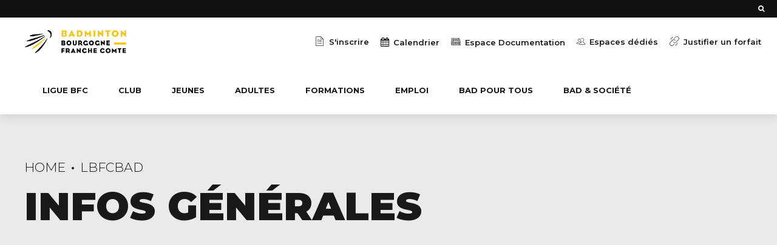

--- FILE ---
content_type: text/css
request_url: https://lbfcbad.fr/wp-content/themes/oxigeno-child/style.css?ver=5.7.14
body_size: 439
content:
/*
 Theme Name:   Oxigeno Child
 Theme URI:    http://oxigeno.bold-themes.com
 Description:  Oxigeno child theme
 Author:       BoldThemes
 Author URI:   http://bold-themes.com
 Template:     oxigeno
 Version:      1.0.0
 Tags:         one-column, right-sidebar, custom-menu, featured-images, sticky-post, theme-options, threaded-comments, translation-ready
 Text Domain:  oxigeno-child
*/


/* Theme customization starts here
-------------------------------------------------------------- */



body.btBelowMenu .btPageHeadline .bt_bb_port {
	padding-top: 12em;
}

.btMenuHorizontal .menuPort nav > ul > li.current-menu-ancestor, .btMenuHorizontal .menuPort nav > ul > li.current-menu-item {
    color: #b52918;
}

.menuPort nav ul li a:hover {
    color: #b52918;
   
}

.btContent a {
	text-decoration: underline;
    color: #b52918;
}

#menu-footer li{
	list-style: none;
}

#menu-footer li a{
	text-transform: uppercase;
	font-weight: bold;
}

.iconRougeTextNoir span{
    color: #000;
    font-weight: bold;
    text-decoration: underline;
    font-size: 1.2rem !important;
}